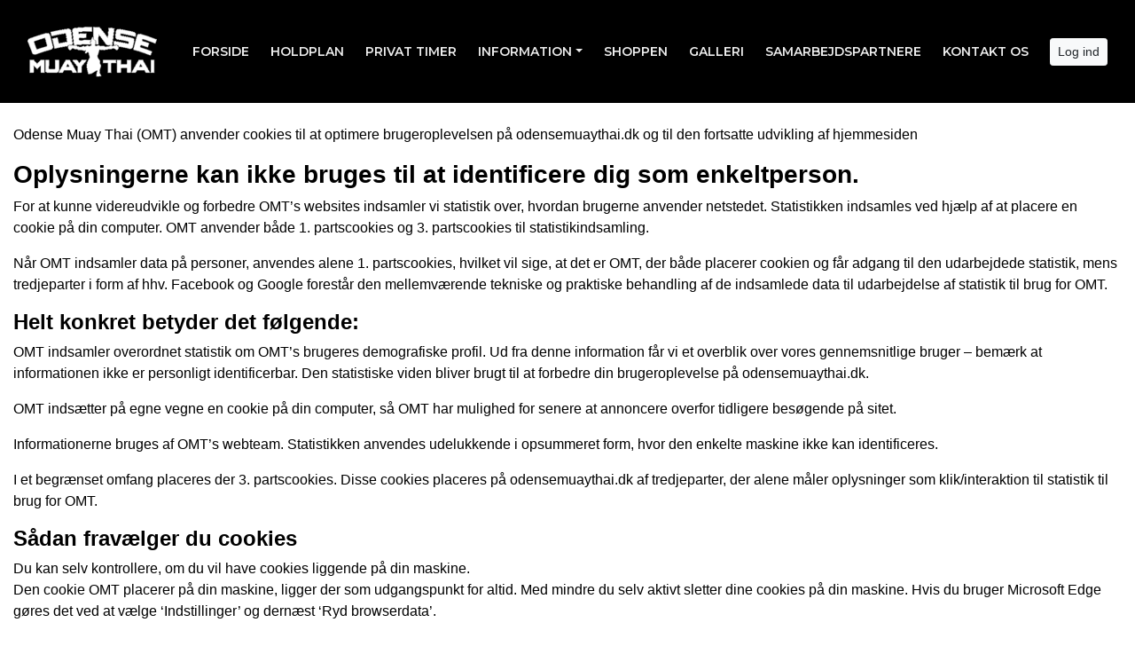

--- FILE ---
content_type: text/html; charset=utf-8
request_url: https://www.odensemuaythai.dk/cookie-politik/
body_size: 5963
content:


<!DOCTYPE html>
<html>
<head>
<!-- Bedre end @import: læg denne i <head> -->
<link href="https://fonts.googleapis.com/css2?family=Montserrat:wght@200;400;600&display=swap" rel="stylesheet">
    <script type="text/javascript">
        if (!window.console) {
            console = { log: function() {} };
        }
    </script>

    <title>
    Cookie politik
</title>
    <meta name="description" content="
    
"/>
    <meta name="keywords" content="
    
"/>


        <meta name="robots" content="index,follow" />

    
<meta http-equiv="X-UA-Compatible" content="IE=edge" />
<meta http-equiv="Content-Type" content="text/html; charset=utf-8" />
<meta charset="utf-8" />
<meta http-equiv="Content-Language" content="da" />
<meta name="distribution" content="global" />
<meta name="author" content="Odense Muay Thai" />
<meta name="copyright" content="Odense Muay Thai" />
<meta name="generator" content="MemberLink" />
<meta name="viewport" content="initial-scale=1.0,maximum-scale=1.0, width=device-width" />




    
    <link type="image/icon" rel="shortcut icon" href="https://cdn-02.memberlink.dk/azure/sitesite2516425569547663201/Favicon/Logo-plain-white-300x123.png?autorotate=true&amp;width=180&amp;height=180&amp;mode=crop" />

<link type="text/css" rel="stylesheet" href="/Styles/corenew.min.css?rel?3224" />

<link type="text/css" rel="stylesheet" href="/Style/Site45-Site2516425569547663201.css" />


<link rel="stylesheet" href="https://memberlinkcdn.blob.core.windows.net/assets/2026-01-19-07-36-28/dist/main.css" />


    <script type="text/javascript">
    function mapsLoaded() {};
</script>

<script src="https://cdn.jsdelivr.net/npm/popper.js@1.16.0/dist/umd/popper.min.js" integrity="sha384-Q6E9RHvbIyZFJoft+2mJbHaEWldlvI9IOYy5n3zV9zzTtmI3UksdQRVvoxMfooAo" crossorigin="anonymous"></script>


<script src="https://maps.googleapis.com/maps/api/js?libraries=places&key=AIzaSyAOoRo9bSNOny4Spv1_cKADlXXlni8APbM&callback=mapsLoaded"></script>
<script src="/js/localize.js?rel=3224"></script>

<script src="/Scripts/core.min.js?rel=3224"></script>

<script src="https://cdnjs.cloudflare.com/ajax/libs/tinymce/5.4.0/tinymce.min.js"></script>
<script src="https://cdnjs.cloudflare.com/ajax/libs/tinymce/5.4.0/icons/default/icons.min.js"></script>
<script src="https://cdnjs.cloudflare.com/ajax/libs/tinymce/5.4.0/themes/silver/theme.min.js"></script>
<script src="/Scripts/custom.min.js?rel=3224"></script>
<script src="/Content/Translations/messages.da-DK.js?rel=3224"></script>

<script type="text/javascript">
    //$.fn.modal.Constructor.prototype.enforceFocus = function() {};
    //$(document).ready(function() {
    //    TimeMessages();
    //    if (isTouchScreen) {
    //        $(':text,:password, textarea').keypad({ layout: $.keypad.qwertyLayout });
    //        $('.selectorDate, .date').keypad('destroy');
    //    }

    //});
</script>

<script src="https://www.google.com/recaptcha/api.js"></script>

    <!--[if lt IE 9]>
        <link rel="stylesheet" type="text/css" href="/Styles/menu_ie7_and_ie8.css" />
        <script src="https://html5shiv.googlecode.com/svn/trunk/html5.js"> </script>
    <![endif]-->

    
    <meta property="og:url" content="https://www.odensemuaythai.dk/cookie-politik" />
    <meta property="og:site_name" content="Odense Muay Thai" />
    <meta property="og:type" content="article" />


    <meta property="og:title" content="Cookie politik" />





    <script type="text/javascript">
        function setNavbarSize() {
            $('.navbar.main-navbar').css("padding-top", ($('.navbar:not(.main-navbar)').outerHeight() / 16 + 0.5) + 'rem');
        }

        $(document).ready(function() {
            setNavbarSize();

            $(window).resize(function() {
                setNavbarSize();
            });
        });
    </script>
</head>

<body>

    <!-- Google Maps Overlay -->
    <div id="google-maps-overlay"></div>
    <!-- Google Maps Container -->
    <div id="google-maps-container" style="display:none;" class="initFix">
        <!-- Close Button -->
        <div id="google-maps-close"></div>
        <!-- Canvas for drawing Google map -->
        <div id="google-maps-canvas"></div>
    </div>

    <!-- Login Form Overlay -->
    <div id="login-overlay"></div>
    

    <div id="fb-root"></div>

    <div class="hide-on-landing-page">

        

<div class="navbar navbar-expand-lg main-navbar inline-style d-print-none flex-column">
    <div class="container">

        <div class="d-flex flex-wrap brand-wrapper ">
                <a class="navbar-brand p-0 mr-0" href="/">
                    <img alt="Odense Muay Thai" src="https://cdn-02.memberlink.dk/azure/sitesite2516425569547663201/FormFile/Logo-plain-white-300x123 (1).png?autorotate=true&amp;height=60"/>

                </a>

            <div class="d-flex align-items-center ml-auto">
                    <button type="button" class="d-lg-none btn btn-sm btn-light btn-signin text-nowrap m-0" onclick="window.ShowLogin()">Log ind</button>

                <button class="navbar-toggler py-1 px-2 ml-1" type="button" data-toggle="collapse" data-target="#mainNavbar" aria-controls="mainNavbar" aria-expanded="false" aria-label="Toggle navigation">
                    <i class="fas fa-bars fa-fw"></i>
                </button>
            </div>
        </div>


            <div class="collapse navbar-collapse logo-inline-style" id="mainNavbar">
                <ul class="navbar-nav flex-wrap ml-auto p-3 p-lg-0">
                    <li class="nav-item"><a class="nav-link" href="/" >FORSIDE</a></li><li class="nav-item"><a class="nav-link" href="/kalender" >HOLDPLAN</a></li><li class="nav-item"><a class="nav-link" href="/privat-timer" >PRIVAT TIMER</a></li><li class="nav-item dropdown"><a class="nav-link dropdown-toggle" data-toggle="dropdown" href="#">INFORMATION</a><ul class="dropdown-menu"><li><a class="dropdown-item text-wrap text-md-nowrap" href="/information" >Information</a></li><li><a class="dropdown-item text-wrap text-md-nowrap" href="/generelle-spoergsmaal" >Generelle spørgsmål</a></li><li><a class="dropdown-item text-wrap text-md-nowrap" href="/priser" >Priser</a></li><li><a class="dropdown-item text-wrap text-md-nowrap" href="/thaiboksning-historien-bag" >Thaiboksning - Historien bag</a></li><li><a class="dropdown-item text-wrap text-md-nowrap" href="/hvad-er-wai-kru" >Wai Kru</a></li><li><a class="dropdown-item text-wrap text-md-nowrap" href="/lidt-mere-om-odense-muay-thai" >Om os</a></li><li><a class="dropdown-item text-wrap text-md-nowrap" href="/privatlivspolitik" >Privatlivspolitik</a></li><li><a class="dropdown-item text-wrap text-md-nowrap" href="/cookie-politik" >Cookie politik</a></li><li><a class="dropdown-item text-wrap text-md-nowrap" href="/page/bestyrelsen" >Bestyrelsen</a></li></ul></li><li class="nav-item"><a class="nav-link" href="/shoppen" >SHOPPEN</a></li><li class="nav-item"><a class="nav-link" href="/page/billedgalleri" >GALLERI</a></li><li class="nav-item"><a class="nav-link" href="/samarbejdspartnere" >SAMARBEJDSPARTNERE</a></li><li class="nav-item"><a class="nav-link" href="/Form/Contact" >KONTAKT OS</a></li>
                </ul>
            </div>

            <div class="d-none d-lg-flex ml-3 align-items-center">
                <button type="button" class="btn btn-sm btn-light btn-signin text-nowrap m-0" onclick="window.ShowLogin()">Log ind</button>
            </div>
    </div>
</div>
    </div>

    <div id="content-area">

        
        <div id="modal-root"></div>

        
        <div id="app-root"></div>
        <script type="text/javascript">
            $(function () {
                var $host = $('#app-root');
                window.componentRegistry.SiteInfo.mount($host, {});
            });
        </script>

        
        <div id="modalregion" class="modal fade" data-backdrop="static" tabindex="-1" role="dialog">
            <div class="modal-dialog modal-lg">
                <div class="modal-content">
                </div>
            </div>
        </div>

        









<div style="position: relative">

    



    <div id="PageBuilder" class="mt-4">
        <div class="container">
            <div class="display-wrapper d-flex flex-column">
<div class="row">
<div class="col-md-12 cell-wrapper">
<div class="widget-wrapper">
<div class="widget rounded" style="background-color: null; color: #000000;"><div class="TextPageItemViewer"><div id="like_sc_header_1487657406" class="heading  default align-center color-main subcolor-main transform-header-up icon-type-hidden   vc_custom_1676839509515 heading-tag-h2">
<div id="like_sc_header_1942907254" class="heading  default align-center color-main subcolor-main transform-header-up icon-type-hidden   vc_custom_1553176479982 heading-tag-h2">
<div id="like_sc_header_2047056413" class="heading  default align-center color-main subcolor-main transform-header-up icon-type-hidden   vc_custom_1553176791755 heading-tag-h2">
<div id="like_sc_header_1418769150" class="heading  default align-center color-main subcolor-main transform-header-up icon-type-hidden   vc_custom_1553170979668 heading-tag-h2">
<p>Odense Muay Thai (OMT) anvender cookies til at optimere brugeroplevelsen på odensemuaythai.dk og til den fortsatte udvikling af hjemmesiden</p>
<h3><strong>Oplysningerne kan ikke bruges til at identificere dig som enkeltperson.</strong></h3>
<p>For at kunne videreudvikle og forbedre OMT’s websites indsamler vi statistik over, hvordan brugerne anvender netstedet. Statistikken indsamles ved hjælp af at placere en cookie på din computer. OMT anvender både 1. partscookies og 3. partscookies til statistikindsamling.</p>
<p>Når OMT indsamler data på personer, anvendes alene 1. partscookies, hvilket vil sige, at det er OMT, der både placerer cookien og får adgang til den udarbejdede statistik, mens tredjeparter i form af hhv. Facebook og Google forestår den mellemværende tekniske og praktiske behandling af de indsamlede data til udarbejdelse af statistik til brug for OMT.</p>
<h4>Helt konkret betyder det følgende:</h4>
<p>OMT indsamler overordnet statistik om OMT’s brugeres demografiske profil. Ud fra denne information får vi et overblik over vores gennemsnitlige bruger – bemærk at informationen ikke er personligt identificerbar. Den statistiske viden bliver brugt til at forbedre din brugeroplevelse på odensemuaythai.dk.</p>
<p>OMT indsætter på egne vegne en cookie på din computer, så OMT har mulighed for senere at annoncere overfor tidligere besøgende på sitet.</p>
<p>Informationerne bruges af OMT’s webteam. Statistikken anvendes udelukkende i opsummeret form, hvor den enkelte maskine ikke kan identificeres.</p>
<p>I et begrænset omfang placeres der 3. partscookies. Disse cookies placeres på odensemuaythai.dk af tredjeparter, der alene måler oplysninger som klik/interaktion til statistik til brug for OMT.</p>
<h4>Sådan fravælger du cookies</h4>
<p>Du kan selv kontrollere, om du vil have cookies liggende på din maskine.<br />Den cookie OMT placerer på din maskine, ligger der som udgangspunkt for altid. Med mindre du selv aktivt sletter dine cookies på din maskine. Hvis du bruger Microsoft Edge gøres det ved at vælge ‘Indstillinger’ og dernæst ‘Ryd browserdata’.</p>
<p>Du kan endvidere benytte hjemmesiden<span> </span><a href="http://minecookies.org/fravalg"><span style="color: #e03e2d;">http://minecookies.org/fravalg</span></a>, som er udviklet af FDIM, Foreningen af Danske Interaktive Medier. På hjemmesiden er der yderligere information om, hvordan fravalget foregår og fungerer.</p>
</div>
</div>
</div>
</div></div></div></div>
</div>
</div>
</div>

        </div>
    </div>

    <script type="text/javascript">
        $(function() {
            var $host = $('#PageBuilder');
            window.componentRegistry.PageBuilder.mount($host, { model: {"name":"","rows":[{"id":"row-1907787740","cells":[{"id":"cell-2222616067","rows":[],"width":12,"center":false,"pageItem":{"PageItemId":"dc8hhlgfpx7","Headline":"","Color":"null,null,#000000,null","TextColor":"#000000","type":"TextPageItem","Content":"<div id=\"like_sc_header_1487657406\" class=\"heading  default align-center color-main subcolor-main transform-header-up icon-type-hidden   vc_custom_1676839509515 heading-tag-h2\">\n<div id=\"like_sc_header_1942907254\" class=\"heading  default align-center color-main subcolor-main transform-header-up icon-type-hidden   vc_custom_1553176479982 heading-tag-h2\">\n<div id=\"like_sc_header_2047056413\" class=\"heading  default align-center color-main subcolor-main transform-header-up icon-type-hidden   vc_custom_1553176791755 heading-tag-h2\">\n<div id=\"like_sc_header_1418769150\" class=\"heading  default align-center color-main subcolor-main transform-header-up icon-type-hidden   vc_custom_1553170979668 heading-tag-h2\">\n<p>Odense Muay Thai (OMT) anvender cookies til at optimere brugeroplevelsen på odensemuaythai.dk og til den fortsatte udvikling af hjemmesiden</p>\n<h3><strong>Oplysningerne kan ikke bruges til at identificere dig som enkeltperson.</strong></h3>\n<p>For at kunne videreudvikle og forbedre OMT’s websites indsamler vi statistik over, hvordan brugerne anvender netstedet. Statistikken indsamles ved hjælp af at placere en cookie på din computer. OMT anvender både 1. partscookies og 3. partscookies til statistikindsamling.</p>\n<p>Når OMT indsamler data på personer, anvendes alene 1. partscookies, hvilket vil sige, at det er OMT, der både placerer cookien og får adgang til den udarbejdede statistik, mens tredjeparter i form af hhv. Facebook og Google forestår den mellemværende tekniske og praktiske behandling af de indsamlede data til udarbejdelse af statistik til brug for OMT.</p>\n<h4>Helt konkret betyder det følgende:</h4>\n<p>OMT indsamler overordnet statistik om OMT’s brugeres demografiske profil. Ud fra denne information får vi et overblik over vores gennemsnitlige bruger – bemærk at informationen ikke er personligt identificerbar. Den statistiske viden bliver brugt til at forbedre din brugeroplevelse på odensemuaythai.dk.</p>\n<p>OMT indsætter på egne vegne en cookie på din computer, så OMT har mulighed for senere at annoncere overfor tidligere besøgende på sitet.</p>\n<p>Informationerne bruges af OMT’s webteam. Statistikken anvendes udelukkende i opsummeret form, hvor den enkelte maskine ikke kan identificeres.</p>\n<p>I et begrænset omfang placeres der 3. partscookies. Disse cookies placeres på odensemuaythai.dk af tredjeparter, der alene måler oplysninger som klik/interaktion til statistik til brug for OMT.</p>\n<h4>Sådan fravælger du cookies</h4>\n<p>Du kan selv kontrollere, om du vil have cookies liggende på din maskine.<br />Den cookie OMT placerer på din maskine, ligger der som udgangspunkt for altid. Med mindre du selv aktivt sletter dine cookies på din maskine. Hvis du bruger Microsoft Edge gøres det ved at vælge ‘Indstillinger’ og dernæst ‘Ryd browserdata’.</p>\n<p>Du kan endvidere benytte hjemmesiden<span> </span><a href=\"http://minecookies.org/fravalg\"><span style=\"color: #e03e2d;\">http://minecookies.org/fravalg</span></a>, som er udviklet af FDIM, Foreningen af Danske Interaktive Medier. På hjemmesiden er der yderligere information om, hvordan fravalget foregår og fungerer.</p>\n</div>\n</div>\n</div>\n</div>"},"visibilitySettings":{"show":"0"}}],"settings":{"paddingTop":15,"paddingBottom":15}}]}, fullWidth: false });
        })
    </script>
</div>
    </div>
    <div id="form-area" style="display: none;" class="container"></div>
    
    <div class="hide-on-landing-page">
        <div class="footer d-print-none">
        <div class="content-lower-container">
            <div class="container">
                <div class="row">
                    

    <div class="col-md">



    <div class="footer-item p-3 rounded">
        <h4>Nyheder</h4>
        <ul class="list-unstyled fa-ul mb-0">
                <li class="mb-2">
                    <small class="d-block text-muted">21. november 2024 14:39</small>
                    <span class="fa-li">
                        <i class="fas fa-angle-right fa-fw"></i>
                    </span><a href="/n/effektiv-booking-af-lokaler-og-traenere">Effektiv Booking af Lokaler og Tr&#230;nere</a>
                </li>
                <li class="mb-2">
                    <small class="d-block text-muted">21. november 2024 14:39</small>
                    <span class="fa-li">
                        <i class="fas fa-angle-right fa-fw"></i>
                    </span><a href="/n/foreningsoplevelse-paa-farten-med-vores-app">Foreningsoplevelse p&#229; Farten med Vores App</a>
                </li>
                <li class="mb-2">
                    <small class="d-block text-muted">21. november 2024 14:38</small>
                    <span class="fa-li">
                        <i class="fas fa-angle-right fa-fw"></i>
                    </span><a href="/n/fleksibel-medlemsadministration">Fleksibel Medlemsadministration</a>
                </li>
                            <li>
                    <a href="/news/overview">
                        Se alle nyheder
                    </a>
                </li>
        </ul>
    </div>

    </div>

    <div class="col-md">

    <div class="footer-item p-3 rounded">
        <h4>Aktiviteter</h4>
        <ul class="list-unstyled fa-ul mb-0">
                <li class="mb-2">
                    <small class="d-block text-muted">21. januar 2026 17:00</small>
                    <span class="fa-li">
                        <i class="fas fa-angle-right fa-fw"></i>
                    </span><a href="/Event/Activity2516411744276878569/202601211700">&#216;vet hold</a>
                </li>
                <li class="mb-2">
                    <small class="d-block text-muted">21. januar 2026 17:00</small>
                    <span class="fa-li">
                        <i class="fas fa-angle-right fa-fw"></i>
                    </span><a href="/Event/Activity2516411745672302471/202601211700">Begynderhold</a>
                </li>
                <li class="mb-2">
                    <small class="d-block text-muted">22. januar 2026 16:30</small>
                    <span class="fa-li">
                        <i class="fas fa-angle-right fa-fw"></i>
                    </span><a href="/Event/Activity2516416130090530505/202601221630">Junior hold tr&#230;ning</a>
                </li>
                            <li>
                    <a href="/Activity/ActivityView">Se aktivitetskalender</a>
                </li>

        </ul>
    </div>

    </div>


<div class="col-md">
    
<div class="footer-item p-3 rounded">
    <h4>Kontakt</h4>
    <ul class="list-unstyled mb-0">
                    <li>
                <i class="fas fa-envelope fa-fw mr-2"></i>dmthai@hotmail.com
            </li>
                    <li class="more">
                <i class="fas fa-angle-right fa-fw mr-2"></i><a href="/form/contact">Kontaktformular</a>
            </li>
    </ul>
</div>
    <div class="footer-item p-3 rounded">
        <h4>F&#248;lg os her</h4>

        <div class="d-flex">
                <a class="mr-2" title="Mød Odense Muay Thai på Facebook" href="https://facebook.com/odensemuaythai/" target="_blank">
                    <img width="32" alt="Mød Odense Muay Thai på Facebook" src="/Images/facebook.png" />
                </a>
                            <a class="mr-2" title="Instagram" href="https://instagram.com/odensemuaythai/" target="_blank">
                    <img width="32" alt="Instagram" src="/Images/instagram.png" />
                </a>
                    </div>
    </div>





<div class="footer-item p-3 rounded">
  <h4>Handel</h4>
  <ul class="list-unstyled mb-0">
      <li>
        <i class="fas fa-angle-right mr-2"></i><a href="/Ordering/tradeterms">Handelsbetingelser</a>
      </li>

      <li>CVR: 30623819</li>


        <li class="cards">
            <img src="/Images/Cards/visa.png"/>
            <img src="/Images/Cards/mc.png"/>
            <img src="/Images/Cards/dk.png"/>
            <img src="/Images/Cards/MPO_White.png"/>
        </li>


  </ul>
</div></div>

    <div class="col-md">
        
<div class="footer-item p-3 rounded">
    <h4>Adresse</h4>
    <ul class="list-unstyled mb-0">
        <li>Odense Muay Thai</li>
        <li>Wichmandsgade 11 st. t.h.</li>
        <li>5000 Odense</li>
            <li>
                <i class="fas fa-angle-right mr-2"></i><a href="#" onclick="UpdateAndShowGoogleMap('55.4024959', '10.3733222', '<strong>Odense Muay Thai</strong>');return false;">Vis på kort</a>
            </li>
    </ul>
</div>
    </div>

                </div>
            </div>
        </div>   
    <div class="container">
        <div class="row p-3 memberlink-footer d-flex align-center justify-content-between">
            <div class="col-md-4 logo">
                <a class="mr-2 text-decoration-none" href="https://www.gomember.com?utm_source=https%3a%2f%2fwww.odensemuaythai.dk&utm_medium=web&utm_campaign=system_footer_logo&utm_content=Site2516425569547663201">
                    <img alt="goMember - Medlemssystem og regnskabsprogram til foreninger" style="height: 18px" src="/Images/Logo/logo-goMember-POS-blue.png" />
                </a>
                <small class="text-muted"><a href="/info/medlemsadministration">&copy; 2011-2026</a></small>
            </div>
            <div class="addthis_horizontal_follow_toolbox"></div>
        </div>
    </div>
</div>
    </div>
        <div id="dialog-area">
            <div id="activityDialog" title="" class="modal fade" data-backdrop="static" tabindex="-1" role="dialog" aria-labelledby="activityDialogHeader" aria-hidden="true">
                <div class="modal-dialog modal-lg modal-dialog-scrollable">
                    <div class="modal-content">
                        <div class="modal-header">
                            <h5 class="modal-title" id="activityDialogHeader">Activity</h5>
                            <button type="button" class="close" data-dismiss="modal" aria-label="Close">
                                <span aria-hidden="true">&times;</span>
                            </button>
                        </div>
                        <div class="modal-body"></div>
                        <div class="modal-footer">
                            <button type="button" class="btn btn-secondary" data-dismiss="modal">Luk</button>
                        </div>
                    </div>
                </div>
            </div>

            <div id="commonDialog" title="" class="modal fade" data-backdrop="static" tabindex="-1" role="dialog" aria-labelledby="commonDialogHeader" aria-hidden="true">
                <div class="modal-dialog modal-lg modal-dialog-scrollable">
                    <div class="modal-content">
                        <div class="modal-header">
                            <h5 class="modal-title" id="commonDialogHeader"></h5>
                            <button type="button" class="close" data-dismiss="modal" aria-label="Close">
                                <span aria-hidden="true">&times;</span>
                            </button>
                        </div>
                        <div class="modal-body">
                            <form name="commonForm" id="commonForm">
                                <fieldset>
                                    <div id="commonArea">

                                    </div>
                                    <div id="commonDialogError" style="display: none"></div>
                                </fieldset>
                            </form>
                        </div>
                        <div class="modal-footer">
                            <button type="button" class="btn btn-secondary" id="commonCloseButton" data-dismiss="modal">Luk</button>
                            <button type="button" class="btn btn-primary" style="display: none" id="commonSaveButton">Gem</button>
                        </div>
                    </div>
                </div>
            </div>

            <div id="entityselectDialog" title="" class="modal fade" data-backdrop="static" tabindex="-1" role="dialog" aria-labelledby="entityselectDialogHeader" aria-hidden="true">
                <div class="modal-dialog modal-lg modal-dialog-scrollable">
                    <div class="modal-content">
                        <div class="modal-header">
                            <h5 class="modal-title" id="entityselectDialogHeader"></h5>
                            <button type="button" class="close" data-dismiss="modal" aria-label="Close">
                                <span aria-hidden="true">&times;</span>
                            </button>
                        </div>

                        <div class="modal-body"></div>

                        <div class="modal-footer">
                            <button type="button" class="btn btn-secondary" data-dismiss="modal">Luk</button>
                        </div>
                    </div>
                </div>
            </div>

        </div>

        <div id="messageregion" class="modal fade" data-backdrop="static" tabindex="-1" role="dialog"></div>

        <div id="selectregion" class="modal fade" data-backdrop="static" tabindex="-1" role="dialog"></div>


        <script type="text/html" id="tmpl-newssubscribe">
    <div class="toggle-next">
        <div class="form-group">
            <input type="email" name="email" class="form-control js-email" placeholder="Email" />
        </div>
    </div>
    <div style="display: none">
        <div class="form-group form-row">
            <div class="col">
                <input type="text" name="firstname" class="form-control js-firstName" placeholder="Fornavn" />
            </div>
            
            <div class="col">
                <input type="text" name="lastname" class="form-control js-lastName" placeholder="Efternavn" />
            </div>
        </div>
                
        <button class="btn btn-light btn-sm btn-block js-subscribe" data-done-text="Tilmeldt :-)" data-loading-text="Tilmelder...">Tilmeld</button>
    </div>
</script>
        <!-- News Templates -->

            <script type="text/javascript">
        var _trackEvent = function (category, action, opt_label, opt_value) { };
    </script>


        <div id="clipboard" style="display: none;"></div>


        <script type="text/javascript">
      if (console && console.log) {
        console.log("Site ID: ", "Site2516425569547663201");
      }
      App.start();
</script>


<script src="https://memberlinkcdn.blob.core.windows.net/assets/2026-01-19-07-36-28/dist/main.js"></script>




        
</body>
</html>

--- FILE ---
content_type: text/css; charset=utf-8
request_url: https://www.odensemuaythai.dk/Style/Site45-Site2516425569547663201.css
body_size: 1144
content:




:root {
--testColorMain: #ffffff;
--testColorSecondary: #000000;
}




div.logo-inline-style#mainNavbar > ul.navbar-nav > li > a {
color: #ffffff;
border-color: #ffffff !important;
}

div.stacked-style#mainNavbar > ul.navbar-nav {
background-color: rgba(239,239,239, 1) !important;
}

div.stacked-style#mainNavbar > ul.navbar-nav > li > a {
color: #000 !important;
}

div.stacked-inverse-style#mainNavbar > ul.navbar-nav {
background-color: rgba(239,239,239, 1) !important;
}

div.stacked-inverse-style#mainNavbar > ul.navbar-nav > li > a {
color: #fff !important;
}



.main-navbar .navbar-brand {
color: #ffffff;
}

    
        .main-navbar .navbar-toggler {
        color: #ffffff;
        }
    


.main-navbar .navbar-brand {
height: 60px;
    margin-top: 20px;
    margin-bottom: 20px;
    overflow: hidden;
    }

@media (max-width: 991px) {
.main-navbar .navbar-brand {
    max-height: 120px; important
}
.main-navbar .navbar-brand img {
max-height: 120px; important
}
}


    @media (min-width: 992px) {
    div.logo-inline-style#mainNavbar > ul.navbar-nav > li > a {
    border: 1px solid #ffffff;
    }
    }





    .main-navbar {
        
            background-color: #000000;
            color: #ffffff;
            }

    .dropdown-submenu {
    position: relative;
    }

    .dropdown-submenu a::after {
    transform: rotate(-90deg);
    position: absolute;
    right: 6px;
    top: .8em;
    }

    .dropdown-submenu .dropdown-menu {
    position: relative !important;
    margin: 1rem !important;
    }





    .custom-link-color a, .custom-link-color a:link, .custom-link-color a:visited, .custom-link-color a:active
    {
    color: #222222;
    }

    .m-t-r {
    padding-top: 29px;
    }

    @media (max-width: 979px) {
    .header-banner {
    margin-right: -20px;
    margin-left: -20px;
    padding-right: 20px;
    padding-left: 20px;
    padding-top: 20px;
    }
    .navbar-fixed-top {
    margin-bottom: 0;
    }
    }



    #content-area .header-color, #dialog-area .header-color
    {
    background-color: #000000;
    color: #ffffff;
    }

    .panel-header-color {
    border-color: #000000;
    }

    .addLogoText
    {
    font-size: 2.5em;
    font-family: Tahoma, "Arial Narrow", verdana, sans-serif;
    font-weight: bold;
    padding-left: 10px;
    margin-bottom: 20px;
    letter-spacing: 0.05em;
    line-height: 100px;
    float: left;
    
    }

    .logoText
    {
    line-height: 100px;
    
    }

    .logo a, .m-t-r .brand
    {
    color: #ffffff;
    }

    .content-color
    {
    background-color: #FFFFFF;
    color: #222222;
    }


    .content-lower-container
    {
    background-color: #000000;
    color:#ffffff;
    text-decoration: none;
    }

    @media (max-width: 767px) {
    .content-lower-container {
    background-color: #fff;
    color:#ffffff;
    text-decoration: none;
    }

    .footer-item {
    background-color: #000000;
    margin-bottom: 1rem;
    }
    }


    .content-lower-container a, .content-lower-container a:hover{
    color:#ffffff;
    }

    .nav-back
    {
    background-color: #33A5FF;
    }




    .menu-colors
    {
    color: #ffffff;
    background-color: #33A5FF;
    }

    .banner .links a
    {
    color: #ffffff;
    background-color: #33A5FF;
    }

    .list-group-item.active, .nav-pills .nav-link.active {
    color: #ffffff !important;
    background-color: #424242 !important;
    border-color: #424242 !important;
    }

    .list-group-item a, .nav-pills .nav-item a.nav-link {
    color: #424242 !important;
    }

    .list-group-item.active a, .nav-pills .nav-item a.nav-link.active {
    color: #ffffff !important;
    }


    .dropdown-item.active, .dropdown-item:active {
    background-color: #424242 !important;
    }

    /* ----- Grundmenu som du allerede har ----- */
#mainNavbar.stacked-style .navbar-nav > .nav-item > .nav-link,
#mainNavbar.logo-inline-style .navbar-nav > .nav-item > .nav-link {
  font-family: "Montserrat", sans-serif !important;
  font-weight: 600 !important;
  font-size: 14px;
  line-height: 1.4;
  color: #ededed;
  text-transform: none;
  transition: color .3s ease-in;
  border: 0;
  outline: 0;
  box-shadow: none;
}

/* Hover på hovedmenuen */
#mainNavbar.stacked-style .navbar-nav > .nav-item > .nav-link:hover,
#mainNavbar.logo-inline-style .navbar-nav > .nav-item > .nav-link:hover {
  color: #d51900 !important;
}

/* ----- Dropdown menu styling ----- */

/* Selve dropdown-listen */
#mainNavbar .dropdown-menu {
  background-color: #1a1a1a; /* Mørk baggrund som udgangspunkt */
  border: none;
  box-shadow: none;
  padding: 0;
  margin-top: 0;
}

/* Punkter i dropdownen */
#mainNavbar .dropdown-menu .dropdown-item {
  font-family: "Montserrat", sans-serif;
  font-weight: 500;
  font-size: 14px;
  color: #ededed;
  padding: 10px 16px;
  transition: all .3s ease-in;
  background-color: transparent;
  border: none;
}

/* Hover på dropdown punkter → rød baggrund */
#mainNavbar .dropdown-menu .dropdown-item:hover,
#mainNavbar .dropdown-menu .dropdown-item:focus,
#mainNavbar .dropdown-menu .dropdown-item.active {
  background-color: #d51900 !important;
  color: #ffffff !important;
}

/* Fjern rammer, outlines osv. */
#mainNavbar,
#mainNavbar .navbar-nav,
#mainNavbar .nav-item,
#mainNavbar .nav-link,
#mainNavbar .dropdown-menu,
#mainNavbar .dropdown-item {
  border: none !important;
  outline: none !important;
  box-shadow: none !important;
}